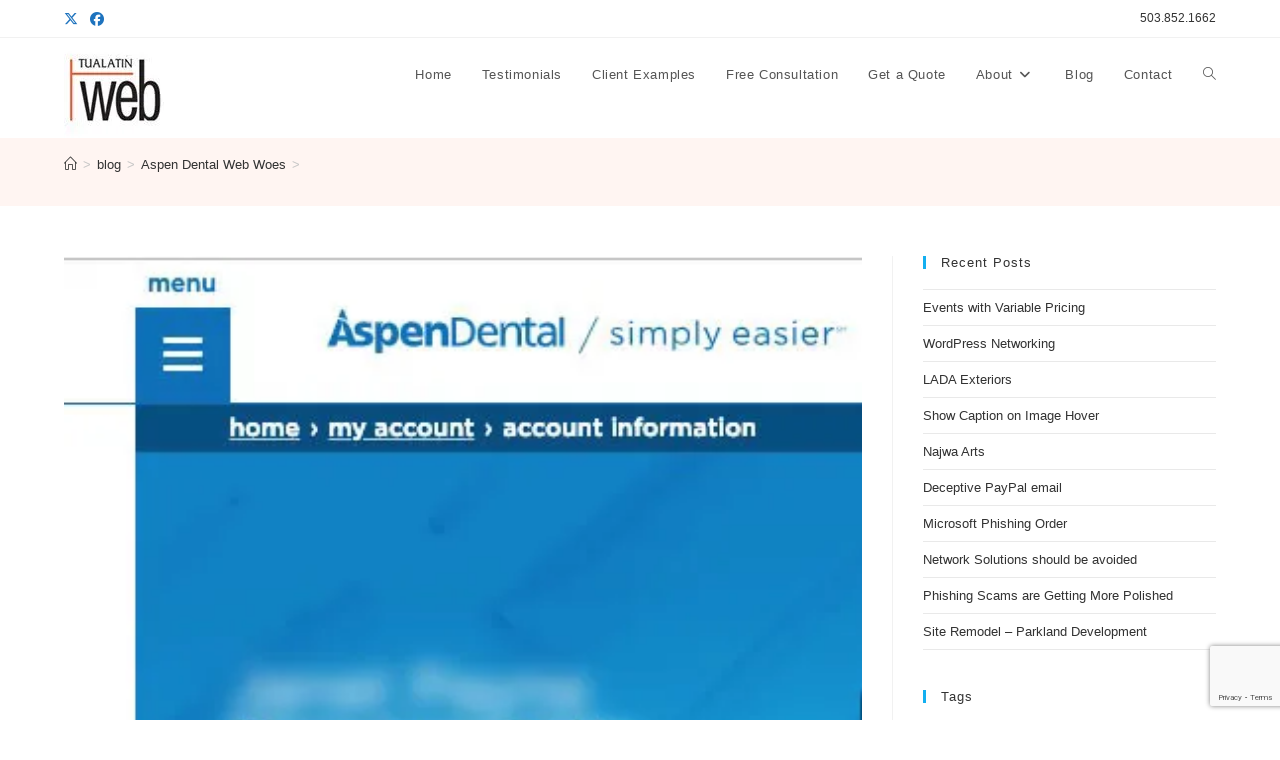

--- FILE ---
content_type: text/html; charset=utf-8
request_url: https://www.google.com/recaptcha/api2/anchor?ar=1&k=6LcA_c4UAAAAAN_WnmJS6qXNlrj6if701pT19cav&co=aHR0cHM6Ly90dWFsYXRpbndlYi5jb206NDQz&hl=en&v=N67nZn4AqZkNcbeMu4prBgzg&size=invisible&anchor-ms=20000&execute-ms=30000&cb=39o7fjnvj12u
body_size: 48856
content:
<!DOCTYPE HTML><html dir="ltr" lang="en"><head><meta http-equiv="Content-Type" content="text/html; charset=UTF-8">
<meta http-equiv="X-UA-Compatible" content="IE=edge">
<title>reCAPTCHA</title>
<style type="text/css">
/* cyrillic-ext */
@font-face {
  font-family: 'Roboto';
  font-style: normal;
  font-weight: 400;
  font-stretch: 100%;
  src: url(//fonts.gstatic.com/s/roboto/v48/KFO7CnqEu92Fr1ME7kSn66aGLdTylUAMa3GUBHMdazTgWw.woff2) format('woff2');
  unicode-range: U+0460-052F, U+1C80-1C8A, U+20B4, U+2DE0-2DFF, U+A640-A69F, U+FE2E-FE2F;
}
/* cyrillic */
@font-face {
  font-family: 'Roboto';
  font-style: normal;
  font-weight: 400;
  font-stretch: 100%;
  src: url(//fonts.gstatic.com/s/roboto/v48/KFO7CnqEu92Fr1ME7kSn66aGLdTylUAMa3iUBHMdazTgWw.woff2) format('woff2');
  unicode-range: U+0301, U+0400-045F, U+0490-0491, U+04B0-04B1, U+2116;
}
/* greek-ext */
@font-face {
  font-family: 'Roboto';
  font-style: normal;
  font-weight: 400;
  font-stretch: 100%;
  src: url(//fonts.gstatic.com/s/roboto/v48/KFO7CnqEu92Fr1ME7kSn66aGLdTylUAMa3CUBHMdazTgWw.woff2) format('woff2');
  unicode-range: U+1F00-1FFF;
}
/* greek */
@font-face {
  font-family: 'Roboto';
  font-style: normal;
  font-weight: 400;
  font-stretch: 100%;
  src: url(//fonts.gstatic.com/s/roboto/v48/KFO7CnqEu92Fr1ME7kSn66aGLdTylUAMa3-UBHMdazTgWw.woff2) format('woff2');
  unicode-range: U+0370-0377, U+037A-037F, U+0384-038A, U+038C, U+038E-03A1, U+03A3-03FF;
}
/* math */
@font-face {
  font-family: 'Roboto';
  font-style: normal;
  font-weight: 400;
  font-stretch: 100%;
  src: url(//fonts.gstatic.com/s/roboto/v48/KFO7CnqEu92Fr1ME7kSn66aGLdTylUAMawCUBHMdazTgWw.woff2) format('woff2');
  unicode-range: U+0302-0303, U+0305, U+0307-0308, U+0310, U+0312, U+0315, U+031A, U+0326-0327, U+032C, U+032F-0330, U+0332-0333, U+0338, U+033A, U+0346, U+034D, U+0391-03A1, U+03A3-03A9, U+03B1-03C9, U+03D1, U+03D5-03D6, U+03F0-03F1, U+03F4-03F5, U+2016-2017, U+2034-2038, U+203C, U+2040, U+2043, U+2047, U+2050, U+2057, U+205F, U+2070-2071, U+2074-208E, U+2090-209C, U+20D0-20DC, U+20E1, U+20E5-20EF, U+2100-2112, U+2114-2115, U+2117-2121, U+2123-214F, U+2190, U+2192, U+2194-21AE, U+21B0-21E5, U+21F1-21F2, U+21F4-2211, U+2213-2214, U+2216-22FF, U+2308-230B, U+2310, U+2319, U+231C-2321, U+2336-237A, U+237C, U+2395, U+239B-23B7, U+23D0, U+23DC-23E1, U+2474-2475, U+25AF, U+25B3, U+25B7, U+25BD, U+25C1, U+25CA, U+25CC, U+25FB, U+266D-266F, U+27C0-27FF, U+2900-2AFF, U+2B0E-2B11, U+2B30-2B4C, U+2BFE, U+3030, U+FF5B, U+FF5D, U+1D400-1D7FF, U+1EE00-1EEFF;
}
/* symbols */
@font-face {
  font-family: 'Roboto';
  font-style: normal;
  font-weight: 400;
  font-stretch: 100%;
  src: url(//fonts.gstatic.com/s/roboto/v48/KFO7CnqEu92Fr1ME7kSn66aGLdTylUAMaxKUBHMdazTgWw.woff2) format('woff2');
  unicode-range: U+0001-000C, U+000E-001F, U+007F-009F, U+20DD-20E0, U+20E2-20E4, U+2150-218F, U+2190, U+2192, U+2194-2199, U+21AF, U+21E6-21F0, U+21F3, U+2218-2219, U+2299, U+22C4-22C6, U+2300-243F, U+2440-244A, U+2460-24FF, U+25A0-27BF, U+2800-28FF, U+2921-2922, U+2981, U+29BF, U+29EB, U+2B00-2BFF, U+4DC0-4DFF, U+FFF9-FFFB, U+10140-1018E, U+10190-1019C, U+101A0, U+101D0-101FD, U+102E0-102FB, U+10E60-10E7E, U+1D2C0-1D2D3, U+1D2E0-1D37F, U+1F000-1F0FF, U+1F100-1F1AD, U+1F1E6-1F1FF, U+1F30D-1F30F, U+1F315, U+1F31C, U+1F31E, U+1F320-1F32C, U+1F336, U+1F378, U+1F37D, U+1F382, U+1F393-1F39F, U+1F3A7-1F3A8, U+1F3AC-1F3AF, U+1F3C2, U+1F3C4-1F3C6, U+1F3CA-1F3CE, U+1F3D4-1F3E0, U+1F3ED, U+1F3F1-1F3F3, U+1F3F5-1F3F7, U+1F408, U+1F415, U+1F41F, U+1F426, U+1F43F, U+1F441-1F442, U+1F444, U+1F446-1F449, U+1F44C-1F44E, U+1F453, U+1F46A, U+1F47D, U+1F4A3, U+1F4B0, U+1F4B3, U+1F4B9, U+1F4BB, U+1F4BF, U+1F4C8-1F4CB, U+1F4D6, U+1F4DA, U+1F4DF, U+1F4E3-1F4E6, U+1F4EA-1F4ED, U+1F4F7, U+1F4F9-1F4FB, U+1F4FD-1F4FE, U+1F503, U+1F507-1F50B, U+1F50D, U+1F512-1F513, U+1F53E-1F54A, U+1F54F-1F5FA, U+1F610, U+1F650-1F67F, U+1F687, U+1F68D, U+1F691, U+1F694, U+1F698, U+1F6AD, U+1F6B2, U+1F6B9-1F6BA, U+1F6BC, U+1F6C6-1F6CF, U+1F6D3-1F6D7, U+1F6E0-1F6EA, U+1F6F0-1F6F3, U+1F6F7-1F6FC, U+1F700-1F7FF, U+1F800-1F80B, U+1F810-1F847, U+1F850-1F859, U+1F860-1F887, U+1F890-1F8AD, U+1F8B0-1F8BB, U+1F8C0-1F8C1, U+1F900-1F90B, U+1F93B, U+1F946, U+1F984, U+1F996, U+1F9E9, U+1FA00-1FA6F, U+1FA70-1FA7C, U+1FA80-1FA89, U+1FA8F-1FAC6, U+1FACE-1FADC, U+1FADF-1FAE9, U+1FAF0-1FAF8, U+1FB00-1FBFF;
}
/* vietnamese */
@font-face {
  font-family: 'Roboto';
  font-style: normal;
  font-weight: 400;
  font-stretch: 100%;
  src: url(//fonts.gstatic.com/s/roboto/v48/KFO7CnqEu92Fr1ME7kSn66aGLdTylUAMa3OUBHMdazTgWw.woff2) format('woff2');
  unicode-range: U+0102-0103, U+0110-0111, U+0128-0129, U+0168-0169, U+01A0-01A1, U+01AF-01B0, U+0300-0301, U+0303-0304, U+0308-0309, U+0323, U+0329, U+1EA0-1EF9, U+20AB;
}
/* latin-ext */
@font-face {
  font-family: 'Roboto';
  font-style: normal;
  font-weight: 400;
  font-stretch: 100%;
  src: url(//fonts.gstatic.com/s/roboto/v48/KFO7CnqEu92Fr1ME7kSn66aGLdTylUAMa3KUBHMdazTgWw.woff2) format('woff2');
  unicode-range: U+0100-02BA, U+02BD-02C5, U+02C7-02CC, U+02CE-02D7, U+02DD-02FF, U+0304, U+0308, U+0329, U+1D00-1DBF, U+1E00-1E9F, U+1EF2-1EFF, U+2020, U+20A0-20AB, U+20AD-20C0, U+2113, U+2C60-2C7F, U+A720-A7FF;
}
/* latin */
@font-face {
  font-family: 'Roboto';
  font-style: normal;
  font-weight: 400;
  font-stretch: 100%;
  src: url(//fonts.gstatic.com/s/roboto/v48/KFO7CnqEu92Fr1ME7kSn66aGLdTylUAMa3yUBHMdazQ.woff2) format('woff2');
  unicode-range: U+0000-00FF, U+0131, U+0152-0153, U+02BB-02BC, U+02C6, U+02DA, U+02DC, U+0304, U+0308, U+0329, U+2000-206F, U+20AC, U+2122, U+2191, U+2193, U+2212, U+2215, U+FEFF, U+FFFD;
}
/* cyrillic-ext */
@font-face {
  font-family: 'Roboto';
  font-style: normal;
  font-weight: 500;
  font-stretch: 100%;
  src: url(//fonts.gstatic.com/s/roboto/v48/KFO7CnqEu92Fr1ME7kSn66aGLdTylUAMa3GUBHMdazTgWw.woff2) format('woff2');
  unicode-range: U+0460-052F, U+1C80-1C8A, U+20B4, U+2DE0-2DFF, U+A640-A69F, U+FE2E-FE2F;
}
/* cyrillic */
@font-face {
  font-family: 'Roboto';
  font-style: normal;
  font-weight: 500;
  font-stretch: 100%;
  src: url(//fonts.gstatic.com/s/roboto/v48/KFO7CnqEu92Fr1ME7kSn66aGLdTylUAMa3iUBHMdazTgWw.woff2) format('woff2');
  unicode-range: U+0301, U+0400-045F, U+0490-0491, U+04B0-04B1, U+2116;
}
/* greek-ext */
@font-face {
  font-family: 'Roboto';
  font-style: normal;
  font-weight: 500;
  font-stretch: 100%;
  src: url(//fonts.gstatic.com/s/roboto/v48/KFO7CnqEu92Fr1ME7kSn66aGLdTylUAMa3CUBHMdazTgWw.woff2) format('woff2');
  unicode-range: U+1F00-1FFF;
}
/* greek */
@font-face {
  font-family: 'Roboto';
  font-style: normal;
  font-weight: 500;
  font-stretch: 100%;
  src: url(//fonts.gstatic.com/s/roboto/v48/KFO7CnqEu92Fr1ME7kSn66aGLdTylUAMa3-UBHMdazTgWw.woff2) format('woff2');
  unicode-range: U+0370-0377, U+037A-037F, U+0384-038A, U+038C, U+038E-03A1, U+03A3-03FF;
}
/* math */
@font-face {
  font-family: 'Roboto';
  font-style: normal;
  font-weight: 500;
  font-stretch: 100%;
  src: url(//fonts.gstatic.com/s/roboto/v48/KFO7CnqEu92Fr1ME7kSn66aGLdTylUAMawCUBHMdazTgWw.woff2) format('woff2');
  unicode-range: U+0302-0303, U+0305, U+0307-0308, U+0310, U+0312, U+0315, U+031A, U+0326-0327, U+032C, U+032F-0330, U+0332-0333, U+0338, U+033A, U+0346, U+034D, U+0391-03A1, U+03A3-03A9, U+03B1-03C9, U+03D1, U+03D5-03D6, U+03F0-03F1, U+03F4-03F5, U+2016-2017, U+2034-2038, U+203C, U+2040, U+2043, U+2047, U+2050, U+2057, U+205F, U+2070-2071, U+2074-208E, U+2090-209C, U+20D0-20DC, U+20E1, U+20E5-20EF, U+2100-2112, U+2114-2115, U+2117-2121, U+2123-214F, U+2190, U+2192, U+2194-21AE, U+21B0-21E5, U+21F1-21F2, U+21F4-2211, U+2213-2214, U+2216-22FF, U+2308-230B, U+2310, U+2319, U+231C-2321, U+2336-237A, U+237C, U+2395, U+239B-23B7, U+23D0, U+23DC-23E1, U+2474-2475, U+25AF, U+25B3, U+25B7, U+25BD, U+25C1, U+25CA, U+25CC, U+25FB, U+266D-266F, U+27C0-27FF, U+2900-2AFF, U+2B0E-2B11, U+2B30-2B4C, U+2BFE, U+3030, U+FF5B, U+FF5D, U+1D400-1D7FF, U+1EE00-1EEFF;
}
/* symbols */
@font-face {
  font-family: 'Roboto';
  font-style: normal;
  font-weight: 500;
  font-stretch: 100%;
  src: url(//fonts.gstatic.com/s/roboto/v48/KFO7CnqEu92Fr1ME7kSn66aGLdTylUAMaxKUBHMdazTgWw.woff2) format('woff2');
  unicode-range: U+0001-000C, U+000E-001F, U+007F-009F, U+20DD-20E0, U+20E2-20E4, U+2150-218F, U+2190, U+2192, U+2194-2199, U+21AF, U+21E6-21F0, U+21F3, U+2218-2219, U+2299, U+22C4-22C6, U+2300-243F, U+2440-244A, U+2460-24FF, U+25A0-27BF, U+2800-28FF, U+2921-2922, U+2981, U+29BF, U+29EB, U+2B00-2BFF, U+4DC0-4DFF, U+FFF9-FFFB, U+10140-1018E, U+10190-1019C, U+101A0, U+101D0-101FD, U+102E0-102FB, U+10E60-10E7E, U+1D2C0-1D2D3, U+1D2E0-1D37F, U+1F000-1F0FF, U+1F100-1F1AD, U+1F1E6-1F1FF, U+1F30D-1F30F, U+1F315, U+1F31C, U+1F31E, U+1F320-1F32C, U+1F336, U+1F378, U+1F37D, U+1F382, U+1F393-1F39F, U+1F3A7-1F3A8, U+1F3AC-1F3AF, U+1F3C2, U+1F3C4-1F3C6, U+1F3CA-1F3CE, U+1F3D4-1F3E0, U+1F3ED, U+1F3F1-1F3F3, U+1F3F5-1F3F7, U+1F408, U+1F415, U+1F41F, U+1F426, U+1F43F, U+1F441-1F442, U+1F444, U+1F446-1F449, U+1F44C-1F44E, U+1F453, U+1F46A, U+1F47D, U+1F4A3, U+1F4B0, U+1F4B3, U+1F4B9, U+1F4BB, U+1F4BF, U+1F4C8-1F4CB, U+1F4D6, U+1F4DA, U+1F4DF, U+1F4E3-1F4E6, U+1F4EA-1F4ED, U+1F4F7, U+1F4F9-1F4FB, U+1F4FD-1F4FE, U+1F503, U+1F507-1F50B, U+1F50D, U+1F512-1F513, U+1F53E-1F54A, U+1F54F-1F5FA, U+1F610, U+1F650-1F67F, U+1F687, U+1F68D, U+1F691, U+1F694, U+1F698, U+1F6AD, U+1F6B2, U+1F6B9-1F6BA, U+1F6BC, U+1F6C6-1F6CF, U+1F6D3-1F6D7, U+1F6E0-1F6EA, U+1F6F0-1F6F3, U+1F6F7-1F6FC, U+1F700-1F7FF, U+1F800-1F80B, U+1F810-1F847, U+1F850-1F859, U+1F860-1F887, U+1F890-1F8AD, U+1F8B0-1F8BB, U+1F8C0-1F8C1, U+1F900-1F90B, U+1F93B, U+1F946, U+1F984, U+1F996, U+1F9E9, U+1FA00-1FA6F, U+1FA70-1FA7C, U+1FA80-1FA89, U+1FA8F-1FAC6, U+1FACE-1FADC, U+1FADF-1FAE9, U+1FAF0-1FAF8, U+1FB00-1FBFF;
}
/* vietnamese */
@font-face {
  font-family: 'Roboto';
  font-style: normal;
  font-weight: 500;
  font-stretch: 100%;
  src: url(//fonts.gstatic.com/s/roboto/v48/KFO7CnqEu92Fr1ME7kSn66aGLdTylUAMa3OUBHMdazTgWw.woff2) format('woff2');
  unicode-range: U+0102-0103, U+0110-0111, U+0128-0129, U+0168-0169, U+01A0-01A1, U+01AF-01B0, U+0300-0301, U+0303-0304, U+0308-0309, U+0323, U+0329, U+1EA0-1EF9, U+20AB;
}
/* latin-ext */
@font-face {
  font-family: 'Roboto';
  font-style: normal;
  font-weight: 500;
  font-stretch: 100%;
  src: url(//fonts.gstatic.com/s/roboto/v48/KFO7CnqEu92Fr1ME7kSn66aGLdTylUAMa3KUBHMdazTgWw.woff2) format('woff2');
  unicode-range: U+0100-02BA, U+02BD-02C5, U+02C7-02CC, U+02CE-02D7, U+02DD-02FF, U+0304, U+0308, U+0329, U+1D00-1DBF, U+1E00-1E9F, U+1EF2-1EFF, U+2020, U+20A0-20AB, U+20AD-20C0, U+2113, U+2C60-2C7F, U+A720-A7FF;
}
/* latin */
@font-face {
  font-family: 'Roboto';
  font-style: normal;
  font-weight: 500;
  font-stretch: 100%;
  src: url(//fonts.gstatic.com/s/roboto/v48/KFO7CnqEu92Fr1ME7kSn66aGLdTylUAMa3yUBHMdazQ.woff2) format('woff2');
  unicode-range: U+0000-00FF, U+0131, U+0152-0153, U+02BB-02BC, U+02C6, U+02DA, U+02DC, U+0304, U+0308, U+0329, U+2000-206F, U+20AC, U+2122, U+2191, U+2193, U+2212, U+2215, U+FEFF, U+FFFD;
}
/* cyrillic-ext */
@font-face {
  font-family: 'Roboto';
  font-style: normal;
  font-weight: 900;
  font-stretch: 100%;
  src: url(//fonts.gstatic.com/s/roboto/v48/KFO7CnqEu92Fr1ME7kSn66aGLdTylUAMa3GUBHMdazTgWw.woff2) format('woff2');
  unicode-range: U+0460-052F, U+1C80-1C8A, U+20B4, U+2DE0-2DFF, U+A640-A69F, U+FE2E-FE2F;
}
/* cyrillic */
@font-face {
  font-family: 'Roboto';
  font-style: normal;
  font-weight: 900;
  font-stretch: 100%;
  src: url(//fonts.gstatic.com/s/roboto/v48/KFO7CnqEu92Fr1ME7kSn66aGLdTylUAMa3iUBHMdazTgWw.woff2) format('woff2');
  unicode-range: U+0301, U+0400-045F, U+0490-0491, U+04B0-04B1, U+2116;
}
/* greek-ext */
@font-face {
  font-family: 'Roboto';
  font-style: normal;
  font-weight: 900;
  font-stretch: 100%;
  src: url(//fonts.gstatic.com/s/roboto/v48/KFO7CnqEu92Fr1ME7kSn66aGLdTylUAMa3CUBHMdazTgWw.woff2) format('woff2');
  unicode-range: U+1F00-1FFF;
}
/* greek */
@font-face {
  font-family: 'Roboto';
  font-style: normal;
  font-weight: 900;
  font-stretch: 100%;
  src: url(//fonts.gstatic.com/s/roboto/v48/KFO7CnqEu92Fr1ME7kSn66aGLdTylUAMa3-UBHMdazTgWw.woff2) format('woff2');
  unicode-range: U+0370-0377, U+037A-037F, U+0384-038A, U+038C, U+038E-03A1, U+03A3-03FF;
}
/* math */
@font-face {
  font-family: 'Roboto';
  font-style: normal;
  font-weight: 900;
  font-stretch: 100%;
  src: url(//fonts.gstatic.com/s/roboto/v48/KFO7CnqEu92Fr1ME7kSn66aGLdTylUAMawCUBHMdazTgWw.woff2) format('woff2');
  unicode-range: U+0302-0303, U+0305, U+0307-0308, U+0310, U+0312, U+0315, U+031A, U+0326-0327, U+032C, U+032F-0330, U+0332-0333, U+0338, U+033A, U+0346, U+034D, U+0391-03A1, U+03A3-03A9, U+03B1-03C9, U+03D1, U+03D5-03D6, U+03F0-03F1, U+03F4-03F5, U+2016-2017, U+2034-2038, U+203C, U+2040, U+2043, U+2047, U+2050, U+2057, U+205F, U+2070-2071, U+2074-208E, U+2090-209C, U+20D0-20DC, U+20E1, U+20E5-20EF, U+2100-2112, U+2114-2115, U+2117-2121, U+2123-214F, U+2190, U+2192, U+2194-21AE, U+21B0-21E5, U+21F1-21F2, U+21F4-2211, U+2213-2214, U+2216-22FF, U+2308-230B, U+2310, U+2319, U+231C-2321, U+2336-237A, U+237C, U+2395, U+239B-23B7, U+23D0, U+23DC-23E1, U+2474-2475, U+25AF, U+25B3, U+25B7, U+25BD, U+25C1, U+25CA, U+25CC, U+25FB, U+266D-266F, U+27C0-27FF, U+2900-2AFF, U+2B0E-2B11, U+2B30-2B4C, U+2BFE, U+3030, U+FF5B, U+FF5D, U+1D400-1D7FF, U+1EE00-1EEFF;
}
/* symbols */
@font-face {
  font-family: 'Roboto';
  font-style: normal;
  font-weight: 900;
  font-stretch: 100%;
  src: url(//fonts.gstatic.com/s/roboto/v48/KFO7CnqEu92Fr1ME7kSn66aGLdTylUAMaxKUBHMdazTgWw.woff2) format('woff2');
  unicode-range: U+0001-000C, U+000E-001F, U+007F-009F, U+20DD-20E0, U+20E2-20E4, U+2150-218F, U+2190, U+2192, U+2194-2199, U+21AF, U+21E6-21F0, U+21F3, U+2218-2219, U+2299, U+22C4-22C6, U+2300-243F, U+2440-244A, U+2460-24FF, U+25A0-27BF, U+2800-28FF, U+2921-2922, U+2981, U+29BF, U+29EB, U+2B00-2BFF, U+4DC0-4DFF, U+FFF9-FFFB, U+10140-1018E, U+10190-1019C, U+101A0, U+101D0-101FD, U+102E0-102FB, U+10E60-10E7E, U+1D2C0-1D2D3, U+1D2E0-1D37F, U+1F000-1F0FF, U+1F100-1F1AD, U+1F1E6-1F1FF, U+1F30D-1F30F, U+1F315, U+1F31C, U+1F31E, U+1F320-1F32C, U+1F336, U+1F378, U+1F37D, U+1F382, U+1F393-1F39F, U+1F3A7-1F3A8, U+1F3AC-1F3AF, U+1F3C2, U+1F3C4-1F3C6, U+1F3CA-1F3CE, U+1F3D4-1F3E0, U+1F3ED, U+1F3F1-1F3F3, U+1F3F5-1F3F7, U+1F408, U+1F415, U+1F41F, U+1F426, U+1F43F, U+1F441-1F442, U+1F444, U+1F446-1F449, U+1F44C-1F44E, U+1F453, U+1F46A, U+1F47D, U+1F4A3, U+1F4B0, U+1F4B3, U+1F4B9, U+1F4BB, U+1F4BF, U+1F4C8-1F4CB, U+1F4D6, U+1F4DA, U+1F4DF, U+1F4E3-1F4E6, U+1F4EA-1F4ED, U+1F4F7, U+1F4F9-1F4FB, U+1F4FD-1F4FE, U+1F503, U+1F507-1F50B, U+1F50D, U+1F512-1F513, U+1F53E-1F54A, U+1F54F-1F5FA, U+1F610, U+1F650-1F67F, U+1F687, U+1F68D, U+1F691, U+1F694, U+1F698, U+1F6AD, U+1F6B2, U+1F6B9-1F6BA, U+1F6BC, U+1F6C6-1F6CF, U+1F6D3-1F6D7, U+1F6E0-1F6EA, U+1F6F0-1F6F3, U+1F6F7-1F6FC, U+1F700-1F7FF, U+1F800-1F80B, U+1F810-1F847, U+1F850-1F859, U+1F860-1F887, U+1F890-1F8AD, U+1F8B0-1F8BB, U+1F8C0-1F8C1, U+1F900-1F90B, U+1F93B, U+1F946, U+1F984, U+1F996, U+1F9E9, U+1FA00-1FA6F, U+1FA70-1FA7C, U+1FA80-1FA89, U+1FA8F-1FAC6, U+1FACE-1FADC, U+1FADF-1FAE9, U+1FAF0-1FAF8, U+1FB00-1FBFF;
}
/* vietnamese */
@font-face {
  font-family: 'Roboto';
  font-style: normal;
  font-weight: 900;
  font-stretch: 100%;
  src: url(//fonts.gstatic.com/s/roboto/v48/KFO7CnqEu92Fr1ME7kSn66aGLdTylUAMa3OUBHMdazTgWw.woff2) format('woff2');
  unicode-range: U+0102-0103, U+0110-0111, U+0128-0129, U+0168-0169, U+01A0-01A1, U+01AF-01B0, U+0300-0301, U+0303-0304, U+0308-0309, U+0323, U+0329, U+1EA0-1EF9, U+20AB;
}
/* latin-ext */
@font-face {
  font-family: 'Roboto';
  font-style: normal;
  font-weight: 900;
  font-stretch: 100%;
  src: url(//fonts.gstatic.com/s/roboto/v48/KFO7CnqEu92Fr1ME7kSn66aGLdTylUAMa3KUBHMdazTgWw.woff2) format('woff2');
  unicode-range: U+0100-02BA, U+02BD-02C5, U+02C7-02CC, U+02CE-02D7, U+02DD-02FF, U+0304, U+0308, U+0329, U+1D00-1DBF, U+1E00-1E9F, U+1EF2-1EFF, U+2020, U+20A0-20AB, U+20AD-20C0, U+2113, U+2C60-2C7F, U+A720-A7FF;
}
/* latin */
@font-face {
  font-family: 'Roboto';
  font-style: normal;
  font-weight: 900;
  font-stretch: 100%;
  src: url(//fonts.gstatic.com/s/roboto/v48/KFO7CnqEu92Fr1ME7kSn66aGLdTylUAMa3yUBHMdazQ.woff2) format('woff2');
  unicode-range: U+0000-00FF, U+0131, U+0152-0153, U+02BB-02BC, U+02C6, U+02DA, U+02DC, U+0304, U+0308, U+0329, U+2000-206F, U+20AC, U+2122, U+2191, U+2193, U+2212, U+2215, U+FEFF, U+FFFD;
}

</style>
<link rel="stylesheet" type="text/css" href="https://www.gstatic.com/recaptcha/releases/N67nZn4AqZkNcbeMu4prBgzg/styles__ltr.css">
<script nonce="JyxHYXuKIVU8qBPT9CZOoA" type="text/javascript">window['__recaptcha_api'] = 'https://www.google.com/recaptcha/api2/';</script>
<script type="text/javascript" src="https://www.gstatic.com/recaptcha/releases/N67nZn4AqZkNcbeMu4prBgzg/recaptcha__en.js" nonce="JyxHYXuKIVU8qBPT9CZOoA">
      
    </script></head>
<body><div id="rc-anchor-alert" class="rc-anchor-alert"></div>
<input type="hidden" id="recaptcha-token" value="[base64]">
<script type="text/javascript" nonce="JyxHYXuKIVU8qBPT9CZOoA">
      recaptcha.anchor.Main.init("[\x22ainput\x22,[\x22bgdata\x22,\x22\x22,\[base64]/[base64]/[base64]/ZyhXLGgpOnEoW04sMjEsbF0sVywwKSxoKSxmYWxzZSxmYWxzZSl9Y2F0Y2goayl7RygzNTgsVyk/[base64]/[base64]/[base64]/[base64]/[base64]/[base64]/[base64]/bmV3IEJbT10oRFswXSk6dz09Mj9uZXcgQltPXShEWzBdLERbMV0pOnc9PTM/bmV3IEJbT10oRFswXSxEWzFdLERbMl0pOnc9PTQ/[base64]/[base64]/[base64]/[base64]/[base64]\\u003d\x22,\[base64]\\u003d\x22,\x22w5QWw6g6wqY4Ny5/[base64]/DqMO+fcOuwoQ9FcKnPWDCk8OQw4PChUHCuyhVw4LCicOOw78aW01mOcKQPRnCqQ/ChFUVwrnDk8Onw67DvRjDtwllOBVEfMKRwrsSJMOfw617woxNOcKwwqvDlsO/[base64]/DtXprOsKCw7nClSBQwrFmGVwTwro6KEjDrmM9w4oMMlxCwpPChVQPwrZbHcK6ZQTDrUPCn8ONw7HDqcKra8K9wp4uwqHCs8K3wo1mJcODwoTCmMKZIMKgZRPDmsOIHw/DoFh/P8KFwpnChcOMdMKldcKSwpjCg1/Drx/DggTCqTvCncOHPBA0w5Viw5TDiMKiK1PDtGHCnRkuw7nCusK0MsKHwpMrw5djwoLCuMOCScOgBHjCjMKUw6PDmR/CqU/[base64]/w5MNFsOMIzbDrcKfbcKtw6PDqsKsWBgzIMKEwofDv0Vzwo/CpG/Cp8KjF8O0LCHDvAbDtQbCpsOKOX/DiyUdwqJ7LWBSCcO0w6t+M8O9w7DCsinDlUrDsMKdw4jDjgNFw73DmS5SG8O9w6/[base64]/CmMOqYMKjwpHCvBTDmWhvwpYRw6oXwoVJwpwyw5p2bsKaRsKzw4vCusO6DcKYOgfDtiIdZ8OGwrLDnsOxw45cGsKEIcOmwrvDnsO/WkFgwp/Cvn3DpcOZDMOGwq3DvU/[base64]/Cm8OYbnjCgxTDocKMwq7CmMO4YUrCiVnDjnHCgMOPGVjDnz4HJxDCtTIPw6nDm8OqQE3Dpjw/w63CssKGw6jDkMKGZ2ZtfwcQJ8K4wrx+IcORHGNkw7sHw4XCrG3Dp8KJw78YZT9lwqJcwpdgwqvDj0vClMOEw4tnwq4Sw7/DlXVvO2nDkC3CuWl9YwobD8KDwrg0RsOYwrTDjsKDEsOlw7jCrsOoL0peGBfDm8Kvw4ITfijDuW4aGQ8IMMORCg/CrcKiw5gPagFpVQnDmMKHBsKuDMKtwrXDt8OGLGHDt0zDsDcBw6PDrsOcVVrCkwMuXE7DnAIuw68JMcOpKCjDmSfDkMKoRUw5G3LChCYlw7QnVnYCwrVnwp8WY2zDo8OTwo7Cu10KUMKkPcKQY8OpeGAeO8K8GMK2wpIaw6LClDtnFh/DoCsQEMKiGW1xcAYOD0suISzClWLDpErDjiopwrYuw65deMKGJXwIAsKqw5jChcO3w5HCm0daw58zecKcaMOvX1XCqXZRw55BBVTDmj7Cn8Oqw4DCjnxnbxfDuQ5vVcO/wpdTHhdoc2NmdU9iGEzCkirCo8K9Dh7DrgLDrQvChTjDlCnDhDTCpzzDtcO+KsKwPXDDmMOvb25cPzRSXj3Cs14dYiVuRMK0w7zDoMOJS8OubMOiIcKhQRoxcUlDw4LCt8O+HnE5wo7DuX7DvcK9wobDqx3Cm0Izw4F0wr8kL8Oywp/DmnB3wq/DuGTDmMKuMcOowrADKcK0fARIJsKAw5hOwpvDhy3DmMOvwpnDrcKdwrdZw6XDglTDvMKYa8Kpw4bCo8OnwpTDqE/ClF9AY3zDqiAOw4pLw4/[base64]/DqFsPKsOiw5h0TsOXGAvCm1TDtxhMw7xTLgjDgsKSwrE3wqPClULDi28vNgVeP8OtVSECw4NNDsOww7dMwpwGVjQnw6AJwpnDgcOsaMKGwrbCvCnClU0ybwLCscO1B2hBw6vDrWTClMKDwphSUw/DvMKvNEXCrMKmEGR+W8KPXcOEw49jQ2nDisOyw4bDuzTCtsOQY8KHSMKufsO4ZSYjCsKQwq3DsVsMwrM9LG3DmRnDmhvCoMKuLwktw4DDjMOnw67CrsO6w6Vmwogow5sjw6twwqwywprDkcKXw4FVwpYlQ3rCm8OswpEXwqxNwqRjYsOLBcK8wrvCksOtw6FlJ0/DicKtw7rCoybCiMKfw6zCksKUwpIccsKTFsKAN8KkecO2wrEUSMOwWQBmw7bDrzsYwp5Mw53DlTzDgsKWVsO6I2TCt8Kdw7rClhIHwp1kBEUlw5IDX8K/OsOIwoZrJiNtwoNAHB/[base64]/[base64]/[base64]/GTZqBkPCgMO4wrN9bMK7w5nCqcKIwp/Dpz9YUEnCjcO/w6DDh2N4wovDjcOpwocawpPDvMKjw6bDsMKZYwsYwrrCtlHCpVARwoLCrcK/[base64]/Dg8OmwoJIw7wsw4Ecw4FpBD3Cg0TDoyI4woLCpx5MWMOnwpk5w406NsKowr/[base64]/DicOdwpbDvSpVw4Q/DTZ4HWFcwqwjVkcVP15UCWLClhZtw7PDriLChcKEw5LChFJdOA8awp7DnkPCiMOew4Ruw7ZLw5rDq8KqwpZ8ZUbCk8OkwpULwqQ0wpfCt8KuwpnDtEF4KCdaw6gGJloyBzXDh8KLw6gqV2wVIBYHwovCqmLDkX/DhgjCrg7DrcKXfGkpwpDDvV5cw7/CmsKbKWrDlcKUbcO1woM0QsKQw6ERMA3Dr3PDlWLDoWxiwpsjw5ckb8Kvw4g3wr5PND1+w4TCtxHDrF8tw65NJSvCgcKBTXEPwo0XCMOkTMOMwqvDj8K/QXpzwp0dwoMmLMOGw5AAC8K8w4diV8KqwpFhScKVwowpI8KJD8OVKsKnF8O1WcODIzPCkMK1w68PwpnDljzChknChsK9woM5Kkg1cnzCtcOywqzDrhzChsKBasKzNQsgGcKMwpkBQ8O/[base64]/wp/[base64]/CrsOVw4LCq8OKGwwew5zDtMKfwo7DhwbDk2bDj0LCusOrw6xaw7s2w43DsRHCphA8wq5tSmrDlsKpFwfDvsKNGAXCrsKOcsKkVVbDmsKgw7vCn30/KsOcw6bCggUQw6dBw7vDlgMawpkqDBMrVsKjwqUAwoMcw4xoBXtTwrwpwppAFzkQKcO7wrTDlWFCwplxWQwUc3vDu8KPw6pVYcOtDMO2LcO/OsK8wrPDlAktw5nChMOPOsKGw59sKcO8dzRCFFFmwqZ3wrB0FsOjNX7DtgBPDMOHwq7Dm8Kvw4MkUSrDt8KsVQhjdMKEwr7CgcO0w4/DnMOrw5bDmsOlw7nDhmB9cMOqwp8XdH8Sw4zDjF3DgcO7w5TCocOudsKTw7/[base64]/Ci18yw67Cm17Ci8OFfsOGYjbCjcOYwqnDrcKNw4kUw7LCjcOCwozCuXx+wq1TNHTDlsKMw4rCrsKWTAgBPyc3wp8cS8KFwqNefMO4wpTDs8OmwpfCncOxwoFIw63CpsO9w6p0wr1nwoTCiQIueMK8b21BwrnDrcOAwpcEwphXw5XDsg44Q8K7HcODMll/[base64]/Ck8K/w70QNcOyZsOxfV5gw4xUwpXCuzfCvMK8w7fDmMKBw5fDpxMZwpLCmXIwwo/DicKTTMKuw7bCk8OBZxPDrMOea8K/NMOew6F7L8KxSlzDtsObEBbDt8Kkw7HDucObMcKFw5nDil/CqsOoV8Knwog2Aj7Dg8O3NsOiwptNwox8w4kaEsK7SEp2wpdsw4YHCcOiw4/DoG88UMObaA9Bwr3DgcOFwqEfw4olw4w+wrLDt8KPV8O8DsOXwq10woHCrkfChsODNmZsQsODNcKnTn1/[base64]/CtMKeZsOLw6PDlcKswpDDg34uGcOowo7Dl8OLw6Y+MzAaKsO/w7vDjDxTwrF/[base64]/DksK2w6hcHsOxwoNuwpPCkVJZw4fDvDtsY3hVKT3Ci8Kfw41ZwqXDtMOxw4Viw7/DgGEBw7cMRMKJccOQSMOfwpbCjsKIVyrCoR9KwoVuwrk+wqAyw78CDcO5w5/CrToMCsKwN37DiMOTGXXCqRhDZXDCrQ/[base64]/DqMKDJFcvIsOww7kzb1DDqmTDk8KEwr01wojCuF7CsMOLw58VWzEHwoBbw6HChcKrecKDwovDr8Klwq87w4fDnMKAwrkMMcKGwroLw63DlwMQIAkzw7nDqVV7w5vCpsK/dMOpwpN1BMOPUcO7wpMVwqTDu8OswrbDqSjDiwTDnjnDnAnDhsOeWVfDk8O9w6BpeXPCmS7CpUjDoTnDqyUgwr/CtMKdIVwCwrUdwojDv8OvwphkPsKracOaw58mw5klQcK+w6/DjcO/w5J+X8OTY0zCphnDocKzd3PClDprEcO1wrJfw5LCusOXZybCmA94IsOTFMOnKC8/wqM1DsOYKcKWZMO6wqBvwohNRsOLw6QrISBYwqJZd8O7wqpmw6Fjw6DClFpOPsOWwp8iwpMSwqXChMO3wonCm8O7bMKEbBQ9w7JoaMO5wqHCjgHCjcKvwpjCvMK3EwrDqx7Cv8O3Q8OGJQoWKkYOw73DpMORwrklwqF7w6pow5VxBHB0BU8jwr3CpTpeA8O6w7/[base64]/ChcKFw6tuw6NVw7ZgUcOicsOAUMKGwqEofcK7wro5LBvCtcK8bcORwoXCs8OdCsKgCQ/CjG5hw6pufz/[base64]/Dr1XDjsOww69/wrvCp8OiKXhlfMKGwqnCqcK2ecO1w7Vhw5sxw5hrD8OEw5fChcOpw6bClMOgwo8CDMOgLUDCmCtMwp0pw7tGI8KMMTt/WFfCtMKPal1wJCUjwosHwobDuyDCmGI9wrRlG8KMYcOQw5kSVsOUEjpGwqvCgsOwb8Onwp/CuUZ4GsOVwrDClMO6A3XDuMOIA8Otw6bDr8OrBMKeU8KBwoLDq2Jcw5U4wrrCvWdhDcOCUTg3wq/CsiXCt8OaWMKLQ8Ohwo7CjsOUTMKwwojDgsOowoRSeVYowpzCrsK0w7ZofMOea8KbwqRdPsKXwoVUw4LCk8K/fMKXw5rDocKnEFzDgQPDp8Kow5XCs8KNRU5lOMO0B8O9w6wKwqw9LWUXEHBYw6nClnPClcO4fgPDr2/Cn1MeYVfDmSwwK8KSbMObNX/CmVXDu8K6wodTwqYDKDHClMKQw4wyLHrDvwzDlDBbF8O3w5fDuUhew5/CqcKWJxoRw7rCvMO3YQnCvyglw59BacKuXsKEw5DDskPDrsKgwoLCmsK8wrBcTsOMwrfCkE0owprDhsOZZwnDgxgpFinCk13DscOcw55CFBLDgEbDjcOFwrw7wo7DgX/DiTldwpTCuzvCosOPGUUDGHLCmz/[base64]/woUDAC5Qw5LDkMKbWAh/LcO4dcO3YWbCiMOdw5tGI8O/IBwnw5jCgsO8aMOzw4HCg2nCgVgmbnMjdnfDh8OfwrDCvFsGbcOgH8Oyw5fDlMOJMcOYw54/PMOlwq4nwo9lwpzCusKBJMOnwpbChcKfXsOEwpXDocORw53DuGPDhTN4w5lWMcOFwrXCnMKNJsKQwprDp8OgBRclw63DkMOSDcK1WMK1wrwBb8OcH8OUw7VKfcK+eGtCwpTCqMKaCXVcJcKwwobDkA9PcRDCqsOTFcOmEnIQdU/DgcKPIQZYRmk2E8O5dE3Dm8KmfMKGKMORwpDCnMODeRLCsldKw5/DrMO9wpDCr8OxWQfDnU3Dn8KAwr4saCPCqMOOw7XCmcK/JsORwoYtECPCg30RUjDCg8OPTDnDvGbCjwIBwo0qaSLCt1MIw4HDuhEcwofCuMO7wp7CqB/DnMKpw69kwpTDssOVw44hwohiwrfDn1LCu8KWJnYoVcKXC1cYHcONwqLCk8ODw6DCp8KQw5zDm8O/X3nDisOowojDvcOSNE0ow6hrNQhuOMOBKcOZZsKvwqxQw4ZkAglUw4HDiQxUwo03w47DrhEcwrDCl8ObwqLCqg5vbS5eUDnCs8OiBhs7wqQkUsOFw6wZU8OVAcK7w67Cvg/[base64]/DvmzCjhPDmxkSwqjDpg55VMOVw4E5esO7MXwXBh4VKMOzwojDgMKdw4PCtcKsccOUFH9hYMKtTk45wonDq8Opw4XCk8OZw7Imw7FDDcOUwrPDih/Dh0kRw5l2w6pKwrjCvQFdUhVTw5tQwrDCqMKbYEMlc8Klw7I7Gk0Hwq98w51UCVBkwo7Cj3nDkmIBYcKzbSvClMO6EXN/PGHDqcOXwqnCuQgRdsOKwqfCsCULVQ7CuVbDhWgWwpNCBMKkw73ClMK+PCcLw6zCrQfCgARhwqAiw5zChH0QZSoHwrLCg8KGE8KCExzCnlXDkcKtwofDuHxdTsK/ay7DrQTCtMO4w7xhXBPCjsKabRI2KiLDosOqwpJCw7fDjsOYw4rCvcOHwqLCvCXCokcxXFRKw7HChcOSBTXCnsOXwopgwpHDnsOuwqbCt8OGwq7ClcOSwq3CgsKvGMONbsKzwrDCsHd8wq/[base64]/[base64]/[base64]/[base64]/DgnMITlcOB8OPO8KSw5PDpsKKMMOrwr0/LMOfwpHDkMKWw4nDtsKiwrvDtzvCpgjCjhRRAG3DjDPCgCXCisOAAsKjVncnMlHCmsOZMn3Di8Ozw77DnMOeMjwxwpnDvQ/DrsK5w4lkw5wyNcKSPcKZfcK6JnfDsUPCvMOyPXh4wq1Vw7htwr3DgmU8alUJQMO+w4VwdHDCicK1csKDNMKdw7h6w6vDrQ3ChB3CiiDDmMOVLcKeWH9mHyt5RMKbMMOQIsO6H0QEw5bDrF/[base64]/P21hPcOLwrfDo08VwqXCjgVswpLDrGYpw5okw59cwrMuw6bCpMOnBsOOwpR8RWp9wonDoCDCo8K9bE9DwpXClj8VJMKpDwk/HBRpFsOxwpPDp8OMW8K1wp3Djz3DiRnCrAI0w47ClwDDhB/[base64]/DuwrDl37ClhTCgsOLwqFDw4Vlw4HCrUNGwpJVwrjCkl3ClMKcw7bDssO1Y8K2woVOEjlWwovCjMO/w58mwo/CqcKJN3fDglXDrhXCgMOBQsKew440w68Hw6Msw6VYw4MRw5vCosKkUsO6worDp8KMScKwecO/McKCE8O+w4/CjHQlw64swpUWwo/[base64]/[base64]/wqQPw5tgbR/[base64]/CrMOwwrrCqcOswpIUf8KfAxnClkvDgcO5w5xgAsKEcmfCghLDrsOow67DlcKFYBnCiMKuFT/DvXpQB8KSwqHDg8OSw48GCm5zQBzCqMKew4QLWsOjNXjDhMKGZGTCgcOvw7lLaMKfF8KBJ8OdO8KSwqodwrfCuhpawqpBw6/DvDdKwrrCklkcwrnDt2JAC8Oxwo96w6DDmG/CklxPwqHCicOmw6nCmMKDw6V5HH1kAUDCrA53dsKKbWDDqMKWeg9YfsOCwoExUzoyVcO+w5vDvTbDn8OuVMO7XMOYG8OjwpgtbA0MCCIPVls1wprDrUAeFy1Kw5JDw5YAw5jDpD5cfQdPNW7CqMKCw4BDajgGbcO9wr/DumPDvMO9BDHDojNHCipQwrvCkA03wokbZGTCp8Olwr/[base64]/Csh3DnU0xTDwjCjVtwqXDmBhnCS1XdMKEw70sw77Cg8OfQ8OkwrdrO8K0T8Kzc0BAw6jDoRbDlMO/wpnCgkfCvlDDsRUaZicdQA8vZ8KNwrtqwophLDsJw6nCrDkFw5HCrWYtwqg+OkTCqRALw6HCq8KSw7EGP0/[base64]/wofCqF5oTS1RdQHDgGAbScO/TlXDusK9QcOiw4F4V8O3w5fCl8KFw4DDhxPCrkZ5DGMIdm8fw5zCuCJKVQLDpnFZwqDCt8Ozw6ltTcOEwpTDsV4ZIsKzOBnCkGTCl2YQwp3CvMKKKw9bw6HDhTbCmMO1N8KWw7w5wpcYw7ApQcOmO8KEw5rDt8K0Ng5wwofDpMKXwqUUKsOqwrjCih/CiMKFw5cSw6PCu8KYw6nCucKKw7XDssKNw41vw6LDucOOVEYBEsKgwqXDh8Kxw5EhYzcVwod9Ql/CmRLDp8Oww7TCksK3EcKDdhfDhFkGwrgGw7R8wqvCg2PDqMOVMDjDvB/[base64]/[base64]/w75wwoInwplJw5bDvMKwCcOlwqtTdSjCmEAFw6g7bQIYwp0Bw7XDjMOBwrnDgcKSw4gSwpBRMFPDvsKQwqvDrGHChsOfaMKMw7/CucKuCsKRS8ONehLDk8KJU1zDucKnM8OLSGjDtMKnT8ORwotMU8KvwqTCok15w6oJYAtBwrzDpjvCisOewrzDiMKWIix/w7zDjsO8wpfCpljCtS9ewq5LYMOJV8O4wpHCucKFwrzCtXvCu8OBcMKmLMOSwqPDmDpLTUAxdcOUcsKgLcKXwr/CpMOxw6IAw4hCw4bCuysfwrfCoEXDu3vCvWbCnkEjw7HDosKqPMKWwq11al0DwqTCk8K+A3nCmmJtwrUHw6VdH8KFZm5yUMKoGlvDjRZZwqEOwoHDiMOSdsK9GsOwwqFpw5nChcKXRMKAcMKATMKPNGk4wrbDsMKCNi/[base64]/DglbDlDtlw6t/T8Kxw7jCgEzDisKswr/Dt8Ocwqo+CMODwo9hM8K7dsKHccKVwq/DmyB8w6JGVRx2AWBkRy/[base64]/CvATCnDbCljsvScKzwqB2DWDCsMOxwrTCvALDh8O4w4jDkVhTAHzDmRnDrMKYwrxzw7zCrHF1wqrDo0sgw6PCn0QoKsKnS8K5KMKhwrRVwrPDkMKIKijDmSTCiG/[base64]/DkwbDhyM2D8O9w48kwqoaw5szRsODWTLDhMKbwoYIBMKJQcKONWvDncKBJQMcwr0nw4XDpsONBTDCrsOhe8OHXsK2S8OHXMKeDMOhwpjDijhnwrAhXMOyb8Oiw6pTw64PZcOtT8O9WcOTIsOdw6cnLDbClFPCqcK+wr7DiMO2PsKUw7/Ct8Klw4ZVEcKqFMK8w6UMwqpRw7cFwopywo3CscOEw7XDlRh0R8KvfMKEw7JMwoLCg8K1w5EdXBt0w4rDnWtcKAXChHQkEMKww6Uxw4/Ctid3w6XDjArDkcOewrLDjMOHwpfCkMKRwpZsbMKUL2XChsOcFcKRVcKCwrkbw6jDtHcGworCkHFsw6PDuXI4XATDkg3Cj8K/[base64]/Cp0oRHnjDgiLCoMKXwrjCgsKow5NXY8O8WsK8wpDCiBfDjAjCqivDk0TDnVTCqMOvw597wohhw4xwYyvCqsO5wpjDnsKGw4nCu3DDpcKew7trGQotwpQNw5YGVSXCsMOWwrMIw6Z/PjjDpMKnMMKtdwE+woBralbDhcKSw5jCvcKaWSjCrAPCkMKvfMKfJMO2w7/Cm8KQBWASwr7Co8OIN8KTBRfDsnnCvsOxwrwPIDDDvTnCrcOUw6jDjE5lRMKcw5kOw4kOwpYlSDFhBgoyw6/DtR8KI8KtwoRDwoV6wpjCosKZwpPCgGgowo4twr0ic2JwwqdQwrg0wqfDpDkgw7XDrsOCw4t+e8OndMOAwqgKwrHCogDDgMO9w5zDucO6wp9RecOnw6cNLcOVwqnDnMK5wqtna8KhwoNcwr7DsQvCisKYwrJtB8KlXVI7wpjCpsKOWsK3bHtKf8K/w7B7IsKOasOVwrQ6OWJLeMKkA8OKwrJ5DcKqUcOxw5gLwobDmkTCq8ONw57CoyPDhcO3Ph7CkMOjAcOwHMOqw5rDniFTG8K5wobDtcKGCMKowoM7w4bCizR+w4QVRcK/wpHCnsOcE8OCWErDhn5WURdsQw3CgBjCr8KVbUw7wpfDsXh9wpbDvMKGwrHClMOWB2jCgBDDqRLDk2tMNsO/DhJwwpLCq8KbKMOXCj4FWcKhwqQ2w77DvcKeKsKQUBHDoBPDvMOJa8OUIMOAw54yw47DiW8wAMOOw6c1woExwpNPw7gPw5EvwpDCvsKbSXnCkHFie3jClk3CsUFodRhZwpYTw4fCj8OCwq43CcOvGGYjOMOUHcOtT8Kewqs/w4pbZcKFMx1uwp/CpMOcwpzDvzAKVX7Dig95J8OZWWjClATDinDCvcK6QsOGw5fCm8KJY8K8V2bCl8KVwpggw7dLf8O3wqnCuxnCicKCMzxxwq9Gw6/CoB/DtgbCjzIPw6AbEjnCmMOOwoDDgsKRScOWwpjCtj/DmiQiPCHDvSUMMRlbwpvCm8OyEsKWw45bw6nChHHCisOlPEvDqMOTwrDCkxt0w6xpw7DCp0fDuMKWw7IcwqI3LR/[base64]/wqbDkMOBwrrCjMOlfCVYB8Kfw5xMw63CgCQnXWbDsEUTYcOIw73Dm8Orw7o2XMKEGMOcdcKZw6DCkwFNK8OUw6rDs1fCgcOOQD4Mwo7DrBEPDsOtZhzCrsKzw50wwp9KwpzDnhhDw7PCosOyw7TDujc2wpHDlMO6MGdCwp/Cg8KUSMOGwpVWYVZVw7QEwoXDuH0swojCggh/dDvDtTDCpSLDgMKJJMOxwpg1VHfCoDXDiSzCjTfDpkIbwopJwq9Lw5zDkAXDlT/[base64]/w6cfdMOnw53DmcOcXREEw6LCr8OJVcOBVW43wodsXsOawrFsXcKdacO3w6MZw4rCt2wZOcKeEsKfGUfDosOTXcOnw4DCrT8SNlNHAUczNgwvw6LDmilmccOaw4XDjsORw47DrMOYQMOpwo/DqcOOwoPDmCRbWsO+QgfDjcOtw7YPw4fDtMO1JcK3XQHDuyHDhm8pw4nDlMKTw59UNXUGDcOCOHDDrsOXwo7Dg1dvUsOJSBPDvHJ0w6/[base64]/O0XCmUtLwoTCvMKrworCgcOFw5jDswvCsyPDjcOcwoYLwr7DhcOuFmtZdcKlw77DiX7DuSbCjTjCn8KeJB5mK0IMYGZAw5Qjw615woHCg8Kbwqdow7TDlm/Cl1fDsTEQJ8KMChJzAcKJCMOsw4nCpcKBY0J0w4HDi8Ktw41Lw5nDo8KHdUbDvcOYTAPDuzo0wrs9GcKdcxIfwqUwwq1Zw63CrBfDmBNgw6PCvMKBw65tA8Ofwr7DmcKdwpjDolrCqSxUUBDDuMOXZhxrwpdwwrlnw57DvCJcPsOKaHkUZ1zClsKuwrDDqXN/wpA0NEUiGmVuw5tLOCk5w6l2w5MXehQbwrbDmsO+w5nCh8KEwrtwFsO3wpbCv8KXNj/DhVrCgMOMJsOKZ8Ouw6fDi8KjeCRcbknChlQmGsO/dMKfbz4mVzQswp9awp7CpMKmSzk3N8K7wqTDlcOHL8Kmw4fDgsKMAUfDiUNiw60JA3I1w61Yw4fDjMK5JMK5VCMJa8KkwpAdY1pZRGnDjMOHw5NNw6PDjh/CnT0ZalxbwoZFw7DDs8O/wp4Tw5XCsAjCt8OqKMOnw7zDt8OzRA7DvhrDo8OPwoQrdBRIw6kIwptcw4/CvHnDtzMJJ8ONeTgNwpbCgjHDg8OqK8KiB8OaFMKnw7DCsMKuw7pBMw9pw4HDiMOvw7LDtsKpw4BzecOUb8KCw5MjwqjChFzCjsKTw53DngDDrVcnHjjDucKOw743w5LDj2TCk8ONQcKlPsKUw5/Dl8OJw7B8wrzCvD7CkMKXw4bCiD/DhMOpdcOSMMOLMUrClMKnN8KCJFcLw7B6w7zCg0rDl8OTwrNswp4STlN3w5/DpcOQw4/DqMOvw5vDusOUw6wnwqhDJMKSbMOow6rCvsKfw5PDicOOwqMSw6fChwtvYisFcsOow7UVw6PCsW7DkgDDucO6wrbDgRrCrsKDw4oLw6bDhl7CtyUrw5wOQsKpXsOGdBLCscO9wpsKAcOWVy0bMcKow4tWwojCp0bDkcK/w5F7Cw1+w7kVFk5uw78IXsOCAjDDh8OyTjHDgsKQH8KhYxjCuQLCi8Ogw7nCg8KnIQtdw7Vyw4xAIl1vG8OBH8KLwq/[base64]/wpjCl8OKHF0+K8KGw5bDllJPecKzwqDDulXCrcOmwo1kJVcYwrvCjGjCmsO1w5Yew47DpcKMwp/DolZ8RDXCmsK3B8OZwp7Ds8KGw7gFw67CmMKgbyrDncKjJRXCmMKLKC3ChCvCuMOyVx3CoD/DuMKuw41NPMOvSMK1L8KvIAXDv8OTFMOvG8OuGsKAwr3Dk8KTcD5Zw77Cu8OvI1nCrsO6O8KlBsO1wqs5wrNgdcKvw7TDqsOta8ODHirCvVTCuMOowpA5woBYw59Vw6rCnmXDm0DCrijCrg/DosOSbMOZwrrCscORwo7DlMKbw57Du1EoCcK6e33DkgA2w4TCnGlTw6FmPn7CgTnCpHrCucOnc8OvC8OkesKncwZwXXsTwrEgI8KRw5PDuV42w6kqw7TDtsKqZcKFw7xfw57DjTPCp2EFKy3CkmnCjS5iw64/w6ILUWHDkcKhw6bCqMKOwpQWw7rDl8KNw6JswqsqdcOSEcO/GcKHYsOcw5nChsOxwojDkcK5fB01NhsjwrrDgsOzVk/CtRM4VMKlHcORw4TCgcK2H8OLfsK/wqzDhcO8wp7CjMKWOSUMw61UwoAMLcOFBsOiPsO+w4VIP8OtD0/CkVDDnsK5wpEJUF3CvB/[base64]/DkcOrwppEw67Dk1UzCzgFwq3DsRPClThDF3sYAsKdWsKIb1TDjcKcGWU3IGPDinLCi8OWw6Byw43Cj8KZwqZYw4gzw6TDjF/DmsOYFUPDnl/Cr0tKw4jDjMKVw406BsKQw6jDmUFhw4nCk8KgwqQjw57CgXRtHcOtSR/[base64]/JkYmwq/CpmwsIjfClMOMT8Ozwolvwq7CnsO3X8OZw4zDlcK6OQnCncKuMcOpwr3DknJWwrUawonDscO3RF4Jwp/[base64]/w6fDlcO5YSYOe3k/w4pxwpspwr7CnXbCp8KYwocvAcKYw5TCjV/CtU3Dr8KRTg/[base64]/CuUMhLcKbIVzDnjTDlMKPcsOBLWbDk8ORfcK2F8Kcw7TDsAgmASfDk20wwqB+wp/DosKKRsKmIcKdKMKPw5LDvMO3wq9Sw7chw6DDol7CsxkceUh9w48fw4DDiyV4S0JqVjs5wrQNandtAMKEwovCmyXDjTQXIcOKw7xWw6ERwp/CtcOjwrI4CmjCt8KzEQrDjkkrwpoNw7LChcKnIMK3w6xyw7nCnBtBXMOkwoLDiDzDhDjDpsOBw4xNwqR/MEJvwrjDtcKUw43CsgBaw5jDv8KbwoVvcmU2wpHDjwDCtAhJw77DrCnCkhYEw63CnjPClU5Qw5zCgw/CgMOpccOfBcKwwoPDs0TCicOvLMKJcStpw6nDqWbCucOzwpHDgMKvOsKRwpDDoHlmMsKew4XCp8KgdsOVw5zCh8OcAMKowplqw6RfQg0BUcO/[base64]/Th8QPRYeHsKMQlBRw5jClQjCtW7DnWjCgsKKw6nDvmxIWRw/worDrEMswrdVw4dTAMOeGlvDiMKfAsKZw6hIUsKiw5TCiMK1BybCssKvw4ANw5bCu8KlVwYWVsOiwpvDrsOgwoceJn9fOA9wwoHCksKnw7jDhMKxVMKjJcOlwpvDncOZa2lHwoJIw7trYlJWw7rDuiPCnQwTTsO/w5loBVQ3w6fDoMKRAETDqGoSIzpHVcOsacKNwqTClMOYw6sdV8OxwqvDgsOkwpEzNHdyHsOow6lnW8OxDTfDpQDCsX0dKsOjw6LDq0M5TEEcwrrDkldWwqvCnnQ1TXAAKMO+ZCpYw5jCqGDCl8O/VMKlw53Dg3RPwqNpQXk2dSXCpcOnw4h5wr7Dl8KdAFtXMMOfaAXDjEPDscKQeWVTE03CuMKrJUBIfDk8w7Ydw7/CiA3DtMOCIMOUfkXDl8OlES/Dl8KkEQcVw7XCkEDCisOhw5bDhsKgwq4Gw7LCjcOzUwDDuXTDqGVEwqc4woXCghl4w5DCohvCrBkCw67CiCA/F8O2w57CjQbDlz5kwp4tw47DsMK+woZYCXV3fMK/IMKIdcOKw6JYwr7Cm8Kfw4xHBFo4TMKhKg1TZkMxwp/DphfCtCRobh4nw5fCvAdZw6HCsyldwqDDvBjDscKXB8KQWQw3wo/[base64]/[base64]/CisOiO8KawqLDjsOzwqY6d2bCn1TCrQQrwoE9w43CisKmRnPDlsOBCmbDrsOxVcK+YgvCqiVDw7lHwpLDuiIKKcOqbUQuwrVecsOGworCkWHCjEHCryjClMKWw4rDhsKfX8KGak0ewoN/aEQ4RMO1WwjCgsKrJMOww5Y5HXrDm2AkHHvDtcOcwrV8UsOLFikIw4h3wqoIwqY1w7fCjUDDpsKmCRxjTMO0ZcKrccKkXhVfwpjDgh0Ew5kjGxLDjsK2w6YyR3Irw5IbwoLCj8O2e8KEGgorcmfCkcK1FcOkKMOlVXQZOWPDrcK3YcOew5TClA3DqnN5U2/DqSAxPXR0w63DjSbCmwPDsQbCjMOqw47Ci8OsOsOyMMOcwodNRjVuTMKYw7XCi8KeE8ONLQgnMcOBw74aw7nDtDxTwqDDusOvwqYdwr5ww4TCqzbDqWrDgm/CpsKUWsKOXDRPwozDnGPDkDorTRrCryLCrsOSwo3Do8OFSUFjwozCmsK4b0jCjMOYw7dPw4lLdcK7DcOyDsKAwrB9TMOQw6Nww5XDokRIDTJKMsOgw5xfN8OXQmQhG0QDfMKSc8K5woEGw7liwq9LYMOwEMK/[base64]/Ci8KzWR9WwpLCmcOXc0gcWMKRHAhqw5sQwrZrFcOAwqRDwr/CiRTCtMO1MMOtKmsnI2ENesOTw5w4Y8OCw6Unwr8lOEUYwrvDjl9AwpjDi1fDoMK4M8KowoN1QcK2AcO/dMOUwoTDviRYwqfCoMO/[base64]/[base64]/DisOuNy7Cs8OlTsOOBCBew4DCqQDDpFHDoMK4w6zDjMKoVX5ZAsOSw7t4bVNjwqPDix8UK8K2w7/CpcKwOU3DsHZNQQDCgCLDk8K/wpLCnyjCiMKnw4fCiXfCghLDik9pY8OkEX8QM0TDgANBaTQgw63CpcOcLHx2UxPDsMObw5EXHnEYVD7DqcKDwq3DpcO0w7/CogPCocKTw5vCvQskwrjDnMK5woDCksK+DU3DmsKhw51kw6U6w4fDksOZw6cow7A2HFpkKsOXRzfCs3TDm8KeF8OQaMOqw67Dv8K/NMKrw4EfHcOKLx/CnQ8swpEvUsOBTcO3L0kcw6ABO8KoMUPDqsKKITbDpMKgN8OTfkDCpF1dNCbCpxrCimZscsO3Y0kjw5zDtynDqcOnw6osw4RnwpLDrsOTwptaUDDDgcOlwobDpkHDrMKvRMKvw7TDr0TCqlzDncK2wojDgzhnQsO7Pn/Dvj7DmsOmwofCmD4iKkHCmmjCr8OFCMKRwr/CoALDuCnDhTh3wo3ChcKIcDHCnR9hOiDDicOkVMO1B3fDuB3CjsKGW8OyPcObw47DqVwrw4zDm8KGECsiw6fDsgrDs0pQwrFpwr/[base64]/DlwnCmA3Dgw5vw5HCksKHwp/DpBFpwrcUQ8OVMsO+w5HCgMOwT8O/[base64]/Cp3LCtSzCpUfCmxLCt3XCnC8aX2BEwr9GwpjDpEtqwrrCgsKowpnDrcO8w6McwrMXFcOmwoABJl0hw512EcOFwpxPw4U0FXgPw6gHSgjCuMO8IiZXwrjDgyLDo8K+wrbCqMKtwrjDjsKREcKbecKIwrkpDjdaagDDlcKLUsO/WsKwMcKAwovDghbCpnvDinZ+fU1WDsOpchPCgTTCl1zCiMOTB8OnDsOKw69PVV3Co8Ohw7jDmsOdJ8Kfwr0Jw63Dp3jDoAQYclpGwprDlMKKw63CoMKNwoM4w7lSTsKfBAHDo8K/w54Fw7XDjUbCigUPwpLDhSFgfMOnwq/CnGNBwokyZ8KGw7lsD3RfaQJOTcKARnIbSsOdwpwEClc9w4dywo7DosKjYMOWw73Drz/DtsK/EsKFwo0yccKxw71LwossWsOqe8OEQ0vCtXDCjlrCjMK3W8OSwqJQV8K1w687VsOhM8OLRCrDi8OyEj/CmwzDqMKfRBjDhiBvwrIywozCh8OaKAHDs8Knw4p+w7rChFbDvz/CmcK3JQpiYsK5dMOvwpzDqMKUfMO5ei1MNCUVw7DDtW3CgsK6worCtsO8Z8KACA3DiRJawrrDv8OjwrXDg8KyNWXChX8VwoDCscKVw411fhnCuBIxwqhawp3Dqix5BsKFYinDj8OKwqQmbFJSTcKzw407w7/[base64]/Dv1UfwpTCpcOZOCXDtMOOwrEQw4/DlS/DkybCk8OCwpIUwrXCnxjCjsOXw5UHD8OJVW7DgsKww59KAcKxOcK/wpkew60sL8OPwolnwoAtDBfCjSUTwqNuRDXCmE52ORrCiAXCrVcVwqEVw4fDu2l8RMKmBcKiRALCnsOww7fCoUR5wpDCi8OhAcO2dMKLe1sSwrDDucK6AcK+w6k5wr8iwr/Dth7CuU8gaQUzTMK0wqcTNMObw4vCisKZw5oDRTNsw6fDtx7Cu8KdQEF8AEPCpxfDvQx6QxZ5wqDDikFYI8OQWsK0eRDCkcOkwqnDukzDnsKZFRPDlMO/wrhaw59NejdxCyHDkMOLSMOEWXsOCcOHw4UUwpbDvB3CnEETwrjDpcOaPsOlTEvDrHUvwpdQwp3Cn8KUeFnDul5HJ8KCwp3DvMKFHsKtw4PCuQrCsAI5DMK6ZXEuW8KYY8OnwrIFwo9ww4LCssKMwqHCnGoIwp/ChVZAF8Ouwp5mUMK6EWg9HMOlw57DlsOPw6XCuWXCrcKVwofDuQHDplPDsgfDtMK6OhfDpjLCjS/DlRdlwr9Uwr5pwpjDtCMbwqrCnXlOw5PDlSzClW/CuB/DusKAw6wWw7/DisKnKhXDpFrDuRpiIkPDosKbwpzCvMO8BcKpwq0/woTDpRQtwpvCnFpEfsKqwpnCgsKCPMKkwpI8wqjDgMO4AsK1wp7CoT3Cu8OTOl5uNRB/w6rCshXCqsKSwpp4wofCqMKbwqfCpcKYw60oAgY1wpFMwpYuHB4WecK8JW/CnRJMR8OdwqBJw7FbwpzCiivCsMK5OFTDn8KUwp1bw6YqM8O1wqTCuXBFCMKRwox4YmLDtj54w5jDihDDjsKYDMOXCsKCRsKew6Ykw57CmsOuIMKPwrnCssOICGAHwoIqwonCn8OeV8Odw7hpwr3DscOTwr0/H2bDj8K6ccO2ScKsdlh8w6ZXay4eworDtMO4wr13cMO7G8OEIcO2w6LDoX/Digw5wozCqcOrw43DiXjCiFNdwpYKaGrCug9CSMOFw7NVw4rDnsKcQlYaIMOkBMOpwojDtMOnw4vCs8OYNyTDksOhasKQw7fCtBHDu8KcEUIJwrJNw6LCusKHw4cCUMK5aX/Dm8Kjw7vCqEHDocOLd8OBwo5yKAdyOQB4aTtZwrbDpcKXXFM3w7TDii1cwqNvS8Kcw4nCgcKBw4DCqUcZTDs0djtzMTdNw7DDuDE6L8KHwoINw57Cv0oiCMOiVMKMWcOEw7LCvcORRDxSC1/ChDoBbMKOHHnCiX07wpDCtMKGecKCw4TCsljCgMOuw7QTwoZnFsKEw4DCjcKYwrF4w5bCp8ODwrzDkxbCmj7CnkfCusK6wo7DvAjCj8OtwqXDkMKPJ0o6w5x4w6JKZMOlbRHDl8K8JwnDuMKydGXCpzTCu8OsWcOcO1IZwp/DqV8ew4Bdwp1awoTDq3DChcKJT8KSw74cVjcsKsOUXMK4IXbDtC9iw4UhT01Gw6PCscKhQFDCp2nCpsKVLE7Do8OoZxR4QsKCwoM\\u003d\x22],null,[\x22conf\x22,null,\x226LcA_c4UAAAAAN_WnmJS6qXNlrj6if701pT19cav\x22,0,null,null,null,1,[21,125,63,73,95,87,41,43,42,83,102,105,109,121],[7059694,640],0,null,null,null,null,0,null,0,null,700,1,null,0,\[base64]/76lBhmnigkZhAoZnOKMAhnM8xEZ\x22,0,0,null,null,1,null,0,0,null,null,null,0],\x22https://tualatinweb.com:443\x22,null,[3,1,1],null,null,null,1,3600,[\x22https://www.google.com/intl/en/policies/privacy/\x22,\x22https://www.google.com/intl/en/policies/terms/\x22],\x22eQhjnong6/+sWrEL9OpCCwjODLd7WuQeqar+FExfX+s\\u003d\x22,1,0,null,1,1769968003752,0,0,[28],null,[55,136,64],\x22RC-xY0Y99uuc8kBgw\x22,null,null,null,null,null,\x220dAFcWeA6CRtDo5pdSiyR1Vn79LNfMYiAdsIErWQzx_EfuhpEdcLxP1qpPgmSVDc2DqV_SVmeA8PAGzd1UWwcXTJGQTEQ47rsI9Q\x22,1770050803711]");
    </script></body></html>